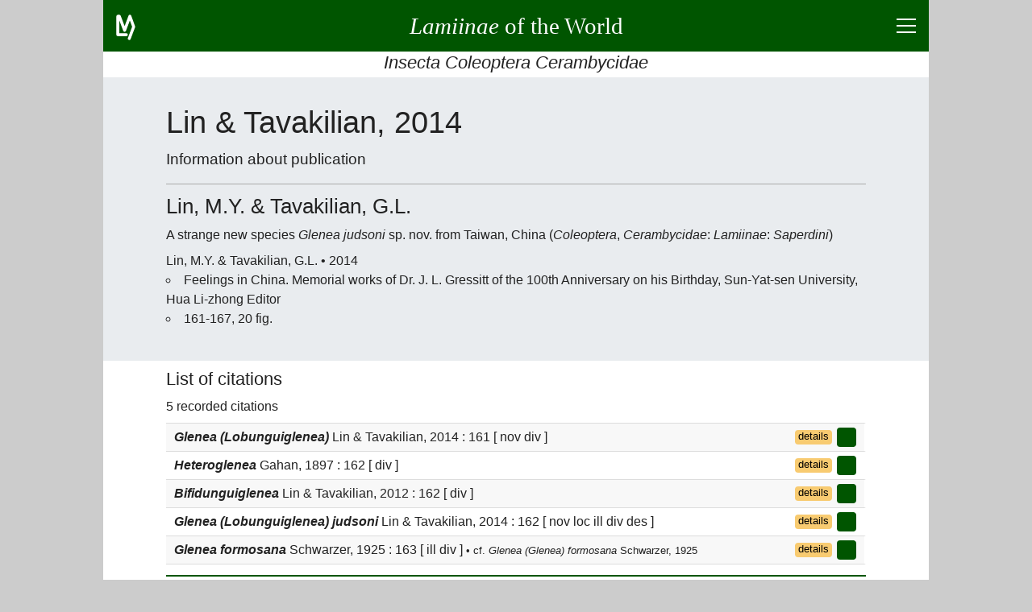

--- FILE ---
content_type: text/html; charset=UTF-8
request_url: https://lamiinae.org/publication-11610.html
body_size: 7509
content:
<!DOCTYPE html>
<html lang="en">
<head>
<title>Lin & Tavakilian, 2014</title>
<meta charset="utf-8">
<meta name="robots" content="index, follow">
<meta name="viewport" content="width=device-width, initial-scale=1">
<meta name="description" content="5 citations about Cerambycidae Lamiinae were recorded from Lin & Tavakilian 's paper">
<meta name="author" content="Jean-Philippe ROGUET">
<meta name="google-site-verification" content="CjJhb-uKkKacLNFQE9bSw-fXwDuWawZqnWOzxclumSM">
<link rel="preconnect" href="https://www.google-analytics.com/analytics.js">
<link rel="canonical" href="https://lamiinae.org/publication-11610.html">
<link rel="icon" type="image/png" href="https://lamiinae.org/v92/ic/lamico.png">
<style>
html{box-sizing:border-box;text-align:left;overflow-x:hidden;overflow-y:auto;-webkit-text-size-adjust:100%;-ms-text-size-adjust: 100%;}
body{background:#CCC;color:#222;font-weight:400;line-height:1.5;
	font-family:-apple-system, BlinkMacSystemFont, "Segoe UI", Roboto, "Helvetica Neue", Arial, sans-serif, "Apple Color Emoji", "Segoe UI Emoji", "Segoe UI Symbol";}
figure,figcaption,footer,header,main,nav,section {display:block;}
*{margin:0;padding:0;}
*,*:before,*:after{box-sizing:inherit}
a{background:transparent;color:inherit;text-decoration:none;cursor:pointer;-webkit-text-decoration-skip:objects;}
a:hover{text-decoration:none;}
a:active,a:hover{outline:0;}
hr{border:0;box-sizing:content-box;height:0;overflow:visible;}
hr,h1,h2,h3,h4,h5,h6,p,ul,nav{margin-bottom:0.5rem;}
h1,h2,h3,h4,h5,h6{font-family:inherit;font-size:100%;font-weight:500;line-height:1.25;color:inherit;}

.lm-icn-details{background:transparent url('https://lamiinae.org/v92/ic/plan.gif') no-repeat left center;padding-left:20px;}
.lm-unselectable{-moz-user-select:none;-webkit-user-select:none;-ms-user-select:none;user-select:none;}
#titreLM {font-family:cursive;}
@media(max-width:540px){ #titreLM span{display:none;}}
input,button{font-family:inherit;font-size:inherit;line-height:inherit;cursor:pointer;}
input:focus,button:focus{outline:0;}
strong{font-weight:600;}
small{font-size:80%;}
@media(min-width:540px){p{text-align:justify;}}
.lm-fs-0{font-size:2.8rem;} .lm-fs-1{font-size:2.4rem;} .lm-fs-2{font-size:1.8rem;} .lm-fs-3{font-size:1.6rem;} .lm-fs-4{font-size:1.4rem;} .lm-fs-5{font-size:1.2rem;} .lm-fs-6{font-size:1.1rem;} .lm-fs-7{font-size:0.8rem;} .lm-fs-8{font-size:0.7rem;}
.lm-fw-300{font-weight:300;} .lm-fw-400{font-weight:400;} .lm-fw-500{font-weight:500;} .lm-fw-600{font-weight:600;}
.lm-mt-0{margin-top:0;} .lm-mt-1{margin-top:0.25rem;} .lm-mt-2{margin-top:0.5rem;} .lm-mt-3{margin-top:0.75rem;} .lm-mt-4{margin-top:1rem;}
.lm-mb-0{margin-bottom:0;} .lm-mb-1{margin-bottom:0.25rem;} .lm-mb-2{margin-bottom:0.5rem;} .lm-mb-3{margin-bottom:0.75rem;} .lm-mb-4{margin-bottom:1rem;}
.lm-mr-0{margin-right:0;} .lm-mr-1{margin-right:0.25rem;} .lm-mr-2{margin-right:0.5rem;} .lm-mr-3{margin-right:0.75rem;} .lm-mr-4{margin-right:1rem;}
.lm-mx-0{margin-left:0;margin-right:0;} .lm-mx-1{margin-left:0.25rem;margin-right:0.25rem;} .lm-mx-2{margin-left:0.5rem;margin-right:0.5rem;} .lm-mx-3{margin-left:0.75rem;margin-right:0.75rem;} .lm-mx-4{margin-left:1rem;margin-right:1rem;}
.lm-my-0{margin-top:0;margin-bottom:0;} .lm-my-1{margin-top:0.25rem;margin-bottom:0.25rem;} .lm-my-2{margin-top:0.5rem;margin-bottom:0.5rem;} .lm-my-3{margin-top:0.75rem;margin-bottom:0.75rem;} .lm-my-4{margin-top:1rem;margin-bottom:1rem;}
.lm-pt-0{padding-top:0;} .lm-pt-1{padding-top:0.25rem;} .lm-pt-2{padding-top:0.5rem;} .lm-pt-3{padding-top:0.75rem;} .lm-pt-4{padding-top:1rem;}
.lm-pb-0{padding-bottom:0;} .lm-pb-1{padding-bottom:0.25rem;} .lm-pb-2{padding-bottom:0.5rem;} .lm-pb-3{padding-bottom:0.75rem;} .lm-pb-4{padding-bottom:1rem;}
.lm-px-0{padding-left:0;padding-right:0;} .lm-px-1{padding-left:0.25rem;padding-right:0.25rem;} .lm-px-2{padding-left:0.5rem;padding-right:0.5rem;} .lm-px-3{padding-left:0.75rem;padding-right:0.75rem;} .lm-px-4{padding-left:1rem;padding-right:1rem;}
.lm-py-0{padding-top:0;padding-bottom:0;} .lm-py-1{padding-top:0.25rem;padding-bottom:0.25rem;} .lm-py-2{padding-top:0.5rem;padding-bottom:0.5rem;} .lm-py-3{padding-top:0.75rem;padding-bottom:0.75rem;} .lm-py-4{padding-top:1rem;padding-bottom:1rem;}
.lm-text-left{text-align:left;} .lm-text-center{text-align:center;} .lm-text-right{text-align:right;} .lm-text-justify{text-align:justify;}
.lm-text-truncate{overflow:hidden;text-overflow:ellipsis;white-space:nowrap;}
.lm-w-100{width:100%;} 
.lm-bc-FFF{background:#FFF;} .lm-bc-EEE{background:#EEE;} .lm-bc-050{background:#050;color:#FFF;} 
.lm-text-secondary{color:#856404;}
.lm-break-word {overflow-wrap: break-word;}
.lm-type{background:red;color:white;padding:0 0.25rem 0.1rem;font-size:80%;}
.lm-d-none{display:none;}
.lm-d-block{display:block;}
.lm-d-flex{display:-ms-flexbox;display:flex;}
.lm-justify-content-between{-ms-flex-pack:justify;justify-content:space-between;}
.lm-justify-content-around{-ms-flex-pack:distribute;justify-content:space-around;}
.lm-justify-content-center{-ms-flex-pack:center;justify-content:center;}
.lm-justify-content-start{-ms-flex-pack:start;justify-content:flex-start;}
.lm-justify-content-end{-ms-flex-pack:end;justify-content:flex-end;}
.lm-align-content-center{-ms-flex-line-pack:center;align-content:center;}
.lm-align-items-start{-ms-flex-align:start;align-items:flex-start;}
.lm-align-items-end{-ms-flex-align:end;align-items:flex-end;}
.lm-align-items-center{-ms-flex-align:center;align-items:center;}
.lm-flex-column{-ms-flex-direction:column;flex-direction:column;}
.lm-flex-wrap{-ms-flex-wrap:wrap;flex-wrap:wrap;}
.lm-flex-nowrap{-ms-flex-wrap:nowrap;flex-wrap:nowrap;}
.lm-flex-fill{-ms-flex:1 1 auto;flex:1 1 auto;}
.lm-wrapper{width:100%;margin:0 auto;}
@media(min-width:1024px){.lm-wrapper{width:1024px;}}
.lm-container{width:100%;padding:0 1rem;margin:0 auto}
@media(min-width:840px){.lm-containerXXX{max-width:840px;}} 
@media(min-width:900px){.lm-container{max-width:900px;}} 
#s-banner,#s-footer{width:100%;padding:0.5rem 1rem;background:#050;color:#FFF;}
#s-banner a,#s-banner a:hover,
#s-footer a,#s-footer a:hover{background:transparent;color:inherit;text-decoration:none;}
#s-introduction{padding:2rem 0;background:#e9ecef;color:inherit;}
.lm-card{display:-ms-flexbox; display:flex;-ms-flex-direction:column; flex-direction:column;background:#FFF;border:1px solid #DDD;border-radius:0.25rem;margin-bottom:0.5rem;}
.lm-card-header{padding:0.5rem 1.25rem 0.25rem;background:#EEE;border-bottom:1px solid #DDD;}
.lm-card-body{-ms-flex:1 1 auto;flex:1 1 auto;padding:0.75rem 1.25rem}
.lm-hr-rubr2{border-top:2px solid #050;}.lm-hr-rubr1{border-top:1px solid #050;}.lm-hr-rubr0{border-top:1px solid #FFF;}
.lm-hr-intro{border-top:1px solid #AAA;}
.lm-is-ko{color: #F34;}
.lm-is-ok{color: #050;}
.lm-hover-bolder:hover{font-weight:600;}
.lm-hover-bordered:hover{border-right:2px solid #050;}
.lm-pointer{cursor:pointer;}
.lm-list-striped > li{padding:5px 10px;border-top:1px solid #DDD;border-right:2px solid #FFF;}
.lm-list-striped > li:nth-of-type(odd){background:#f8f8f8;}
.lm-list-striped > li:last-of-type{border-bottom:1px solid #DDD;}
.lm-list-unstyled{padding-left:0;list-style:none;}
.lm-list-styled{list-style:inside;list-style-type:circle;}
.lm-list{list-style:inside;}
.lm-list-items{list-style:inside;list-style-type:square;}
.lm-list-order{list-style:inside;list-style-type:decimal;}
#lm-btn-menu2times{position:relative;width:24px;height:18px;cursor:pointer;}
#lm-btn-menu2times div{position:absolute;left:0;width:24px;height:2px;background:#FFF;}
#lm-btn-menu2times div:nth-child(1){top:0;}
#lm-btn-menu2times div:nth-child(2),#lm-btn-menu2times div:nth-child(3){top:8px;}
#lm-btn-menu2times div:nth-child(4){top:16px;}
.lm-btn-redirection,
.lm-btn-plus2times{position:relative;width:24px;height:24px;background:#050;border:1px solid transparent;border-radius:0.25rem;min-width:24px;cursor:pointer;}
.lm-btn-plus2times div{position:absolute;top:10px;left:3px;width:16px;height:2px;background:#FFF;}
.lm-btn-plus2times div:nth-child(2){-webkit-transform:rotate(90deg);-moz-transform:rotate(90deg);-o-transform:rotate(90deg);transform:rotate(90deg);}
#lm-btn-menu2times.open div:nth-child(1),#lm-btn-menu2times.open div:nth-child(4){top:8px;width:0;left:50%;}
#lm-btn-menu2times.open div:nth-child(2),
.lm-btn-plus2times.open div:nth-child(1){-webkit-transform:rotate(45deg);-moz-transform:rotate(45deg);-o-transform:rotate(45deg);transform:rotate(45deg);}
#lm-btn-menu2times.open div:nth-child(3),
.lm-btn-plus2times.open div:nth-child(2){-webkit-transform:rotate(-45deg);-moz-transform:rotate(-45deg);-o-transform:rotate(-45deg);transform:rotate(-45deg);}
.lm-nav>*{margin:0 4px 4px 0;}
.lm-nav>*:last-child{margin-right:0;}
.lm-search-form1{display:-ms-flexbox;display:flex;-ms-flex-align:center;align-items:center;}
.lm-search-control1 button,
.lm-btn{border:1px solid transparent;border-radius:0.25rem;padding:0.25rem 0.5rem;font-size:0.85rem;background:#050;color:#FFF;}
.lm-btn.lm-btn-current{border-color:#050;background:#FFF;color:#050;}
.lm-btn.lm-btn-alternate{border-color:#EFD;background:#EFD;color:#050;}
.lm-btn-redirection.lm-btn-disabled,
.lm-btn.lm-btn-disabled{background:#CCC;}
.lm-btn-secondary{background:#856404;color:#FFF;}
.lm-search-control1{display:-ms-flexbox;display:flex;-ms-flex-wrap:wrap;flex-wrap:wrap;-ms-flex-align:stretch;align-items:stretch;width:100%;}
.lm-search-control1 input{-ms-flex:1 1 auto;flex:1 1 auto;width:1%;border:1px solid #050;border-radius:0.25rem 0 0 0.25rem;}
.lm-search-control1 button{border-radius:0 0.25rem 0.25rem 0;margin-left:-1px;}
.lm-w-opt-btn{width:calc(100% - 32px);}
.lm-a{background-color:transparent;color:inherit;text-decoration:none;-webkit-text-decoration-skip:objects;}
.lm-a{border-bottom:1px dotted #007700;}
.lm-a:hover{text-decoration:underline;border-bottom:none;}
.lm-btn-small{padding:0.1rem 0.24rem;font-size:0.75rem;height:1.5rem;}
#oModal{position:fixed;z-index:9999;top:0;right:0;bottom:0;left:0;background:rgba(0,0,0,0.8);}
#oModal.open{display:-ms-flexbox;display:flex;}
#xModal{width:80vw;height:80vh;max-width:768px;border:2px solid #DDD;border-radius:0.25rem;margin-bottom:0.5rem;background:#FFF;}
#xModal > :nth-child(1){padding:0.5rem 1.25rem 0.25rem;background:#EEE;}
#xModal > :nth-child(2){background:#FFF;}
#xModal > :nth-child(3){padding:0 1.25rem;background:#EEE;text-align:center;}
#cModal {margin:0 auto;padding:0;text-align:center;overflow:auto;}
#cModal > *{padding:0 1.25rem;text-align:left;}
#cModal > img{padding:0;max-width:100%;max-height:50vh;}
#gModal,#dModal{display:block;width:3rem;font-size:80px;font-weight:bold;color:transparent;padding:0 0.6rem;text-align:center;cursor:none;user-select:none;}
#gModal.open,#dModal.open{color:#CCC;cursor:pointer;}
.lm-datas > ul{overflow-y:auto;max-height:60vh; }
.lm-datas > div{display:none;}
@media(min-width:540px) and (min-height:450px){.lm-datas > div{display:block;}}
@media(min-width:768px) and (min-height:600px){
	.lm-datas > div{
		display:block;
		height:200px;
		background:transparent url('https://lamiinae.org/v92/ic/bmuseum.gif') center bottom no-repeat; 
	}
}
 </style>
</head>
<body>
<div class="lm-wrapper lm-bc-FFF">
<header>
<div id="s-banner" class="lm-unselectable">
	<div class="lm-d-flex lm-justify-content-between lm-align-items-center" style="height:3rem;">
		<a class="lm-pt-1" style="width:48px;height:36px;" href="https://lamiinae.org/about.html" title="about lamiinae.org">
			<svg width="24" height="32" viewBox="0 0 66 88" xmlns="http://www.w3.org/2000/svg" version="1.1"><polyline points="35,69 6,69 6,6 11,6 29,54 47,6 60,42 45,82" style="fill:none;stroke:#FFF;stroke-width:10;stroke-linecap:round;stroke-linejoin:round;"/></svg>
		</a>
		<a class="lm-flex-fill lm-text-center" href="https://lamiinae.org/" >
			<span><strong id="titreLM" class="lm-fs-2 lm-fw-400 lm-my-0"><i>Lamiinae</i><span> of the World</span></strong></span>
		</a>
		<div class="lm-d-flex lm-justify-content-end lm-align-items-center" style="width:48px; height:48px;">
			<div class="" style="" id="lm-btn-menu2times" title="click to show/hide menu and page content" data-lm-action="switch" data-lm-reduce="no" data-lm-target="#s-menu,#s-contents"><div></div><div></div><div></div><div></div></div>
		</div>
	</div>
</div>
<h3 class="lm-text-center lm-text-truncate lm-pb-1 lm-fs-4 lm-fw-400 lm-mb-0 lm-bc-FFF lm-unselectable"><i>Insecta Coleoptera Cerambycidae</i></h3>
<div id="s-menu" class="lm-d-none lm-bc-FFF lm-unselectable">
<div class="lm-container">
	<hr class="lm-hr-rubr0">
	<nav class="lm-nav lm-d-flex lm-justify-content-center lm-flex-wrap">
		<a class="lm-btn" href="https://lamiinae.org/news.html">News</a>
		<a class="lm-btn" href="https://lamiinae.org/catalog.html">Catalog</a>
		<a class="lm-btn" href="https://lamiinae.org/biblio.html">Biblio</a>
		<a class="lm-btn" href="https://lamiinae.org/regions.html">Regions</a>
		<a class="lm-btn" href="https://lamiinae.org/gallery.html">Gallery</a>
		<a class="lm-btn" href="https://lamiinae.org/box.html">Collection</a>
		<a class="lm-btn" href="https://lamiinae.org/about.html">About</a>
		<form id="sf" action="https://lamiinae.org/search.html" method="post" class="">
			<input name="pg" value="res" type="hidden">
			<div class="lm-search-control lm-d-flex lm-align-items-center lm-flex-nowrap">
				<input name="id" type="text" placeholder="search term" maxlength="24" class="lm-mx-0x"
					style="line-height:28px; border:1px solid #050; border-radius:0.25rem; margin-right:2px;">
				<button type="submit" class="lm-btn">Search</button>
			</div>
			<input name="lg" value="en" type="hidden">
		</form>
	</nav>
	<hr class="lm-hr-rubr0 lm-mb-0">
</div>
</div>
</header>
<main>
<div id="s-contents" class="lm-d-none">
<div class="lm-container">
	<hr class="lm-hr-rubr2">
	<h3 class="lm-fs-6 lm-fw-400 lm-pb-1 lm-text-center lm-text-truncate">Page Content</h3>
	<ul class="lm-pb-1 lm-list-striped lm-list-unstyled">
		<li class="lm-d-flex lm-justify-content-between lm-align-items-start lm-hover-bordered" data-lm-action="goto" data-lm-target="#s-r1">
			<span class="lm-text-truncate lm-w-opt-btn">List of citations</span>
			<button class="lm-btn-redirection" type="button"></button>
		</li>
	</ul>
	<hr class="lm-hr-rubr0 lm-mb-0">
</div>
</div>
<!-- introduction -->
<div id="s-introduction">
	<div class="lm-container lm-break-word">
		<h1 class="lm-fs-1 lm-fw-400">Lin & Tavakilian, 2014</h1>
		<p class="lm-mb-4 lm-fs-5 lm-fw-300">Information about publication</p>
		<hr class="lm-hr-intro lm-mb-3">

		<h2 class="lm-fs-3 lm-fw-400">
				<span>Lin, M.Y. & Tavakilian, G.L.</span>
		</h2>
		<p>A strange new species <i>Glenea judsoni</i> sp. nov. from Taiwan, China (<i>Coleoptera</i>, <i>Cerambycidae</i>: <i>Lamiinae</i>: <i>Saperdini</i>)</p>
		<p class="lm-mb-0">Lin, M.Y. & Tavakilian, G.L. &bull; 2014		</p>
		<ul class="lm-list-styled">
			<li><span>Feelings in China. Memorial works of Dr. J. L. Gressitt of the 100th Anniversary on his Birthday, Sun-Yat-sen University, Hua Li-zhong Editor</span></li>
			<li><span>161-167, 20 fig.</span>
			</li>
		</ul>
		</div>
</div>
<div class="lm-container lm-py-0">

<!-- rubrique R1 -->
<div id="s-r1">
	<hr class="lm-hr-rubr0">
	<div class="lm-d-flex lm-justify-content-between lm-align-items-start">
		<h2 class="lm-fs-4 lm-fw-400 lm-w-opt-btn">List of citations</h2>
	</div>
	<div id="i-r1">

		<p>5 recorded citations</p>
		<div id="div-rfb-0">
		<div id="lst-rfb-0">
		<ul class="lm-list-striped">
			<li  class="lm-d-flex lm-justify-content-between lm-align-items-start lm-hover-bordered">
				<div class="lm-flex-fill">
										<i><strong>Glenea (Lobunguiglenea)</strong></i> Lin & Tavakilian, 2014 : 161					 [&nbsp;nov div&nbsp;]									</div>
				<div class="xxxlm-mr-2" 
					data-lm-modal-title="Details" 
					data-lm-modal-aside="rfb-165839"
					style="margin:3px 0 0 0;cursor:pointer;">
					<div style="height:1.1rem;line-height:1rem;font-size:0.8rem;padding:0 0.25rem;margin:0 0.5em;border-radius:0.25rem;background:#F8CB71;color:#000;">
						<span class="">details</span>
					</div>
				</div>
				<div id="aside-rfb-165839" class="lm-d-none">
					<p><i><strong>Glenea (Lobunguiglenea)</strong></i> Lin & Tavakilian, 2014 : 161</p>
					<h3 class="lm-mt-4">General information</h3>
					<ul class="lm-list-striped lm-list-unstyled">
						<li>description ; distinctive characters</li>
						<li>new taxon/name</li>
					</ul>
				</div>
				<a class="lm-btn-redirection" href="https://lamiinae.org/glenea-lobunguiglenea.group-165839.html"></a>
			</li>
			<li  class="lm-d-flex lm-justify-content-between lm-align-items-start lm-hover-bordered">
				<div class="lm-flex-fill">
										<i><strong>Heteroglenea</strong></i> Gahan, 1897 : 162					 [&nbsp;div&nbsp;]									</div>
				<div class="xxxlm-mr-2" 
					data-lm-modal-title="Details" 
					data-lm-modal-aside="rfb-165840"
					style="margin:3px 0 0 0;cursor:pointer;">
					<div style="height:1.1rem;line-height:1rem;font-size:0.8rem;padding:0 0.25rem;margin:0 0.5em;border-radius:0.25rem;background:#F8CB71;color:#000;">
						<span class="">details</span>
					</div>
				</div>
				<div id="aside-rfb-165840" class="lm-d-none">
					<p><i><strong>Heteroglenea</strong></i> Gahan, 1897 : 162</p>
					<h3 class="lm-mt-4">General information</h3>
					<ul class="lm-list-striped lm-list-unstyled">
						<li>distinctive characters</li>
					</ul>
				</div>
				<a class="lm-btn-redirection" href="https://lamiinae.org/heteroglenea.group-11248.html"></a>
			</li>
			<li  class="lm-d-flex lm-justify-content-between lm-align-items-start lm-hover-bordered">
				<div class="lm-flex-fill">
										<i><strong>Bifidunguiglenea</strong></i> Lin & Tavakilian, 2012 : 162					 [&nbsp;div&nbsp;]									</div>
				<div class="xxxlm-mr-2" 
					data-lm-modal-title="Details" 
					data-lm-modal-aside="rfb-165841"
					style="margin:3px 0 0 0;cursor:pointer;">
					<div style="height:1.1rem;line-height:1rem;font-size:0.8rem;padding:0 0.25rem;margin:0 0.5em;border-radius:0.25rem;background:#F8CB71;color:#000;">
						<span class="">details</span>
					</div>
				</div>
				<div id="aside-rfb-165841" class="lm-d-none">
					<p><i><strong>Bifidunguiglenea</strong></i> Lin & Tavakilian, 2012 : 162</p>
					<h3 class="lm-mt-4">General information</h3>
					<ul class="lm-list-striped lm-list-unstyled">
						<li>distinctive characters</li>
					</ul>
				</div>
				<a class="lm-btn-redirection" href="https://lamiinae.org/bifidunguiglenea.group-153235.html"></a>
			</li>
			<li  class="lm-d-flex lm-justify-content-between lm-align-items-start lm-hover-bordered">
				<div class="lm-flex-fill">
										<i><strong>Glenea (Lobunguiglenea) judsoni</strong></i> Lin & Tavakilian, 2014 : 162					 [&nbsp;nov loc ill div des&nbsp;]									</div>
				<div class="xxxlm-mr-2" 
					data-lm-modal-title="Details" 
					data-lm-modal-aside="rfb-165842"
					style="margin:3px 0 0 0;cursor:pointer;">
					<div style="height:1.1rem;line-height:1rem;font-size:0.8rem;padding:0 0.25rem;margin:0 0.5em;border-radius:0.25rem;background:#F8CB71;color:#000;">
						<span class="">details</span>
					</div>
				</div>
				<div id="aside-rfb-165842" class="lm-d-none">
					<p><i><strong>Glenea (Lobunguiglenea) judsoni</strong></i> Lin & Tavakilian, 2014 : 162</p>
					<h3 class="lm-mt-4">General information</h3>
					<ul class="lm-list-striped lm-list-unstyled">
						<li>description ; distinctive characters</li>
						<li>color photo, holotype, &#9794; ; ...</li>
						<li>new taxon/name</li>
						<li>designation</li>
					</ul>
					<h3 class="lm-mt-4">Distribution</h3>
					<ul class="lm-list-striped lm-list-unstyled">
						<li>[locality type] Formosa</li>
					</ul>
				</div>
				<a class="lm-btn-redirection" href="https://lamiinae.org/glenea-judsoni.group-165842.html"></a>
			</li>
			<li  class="lm-d-flex lm-justify-content-between lm-align-items-start lm-hover-bordered">
				<div class="lm-flex-fill">
										<i><strong>Glenea formosana</strong></i> Schwarzer, 1925 : 163					 [&nbsp;ill div&nbsp;]										<span class="lm-text lm-fs-7"> &bull; cf. <i>Glenea (Glenea) formosana</i> Schwarzer, 1925</span>
				</div>
				<div class="xxxlm-mr-2" 
					data-lm-modal-title="Details" 
					data-lm-modal-aside="rfb-165843"
					style="margin:3px 0 0 0;cursor:pointer;">
					<div style="height:1.1rem;line-height:1rem;font-size:0.8rem;padding:0 0.25rem;margin:0 0.5em;border-radius:0.25rem;background:#F8CB71;color:#000;">
						<span class="">details</span>
					</div>
				</div>
				<div id="aside-rfb-165843" class="lm-d-none">
					<p><i><strong>Glenea formosana</strong></i> Schwarzer, 1925 : 163</p>
					<h3 class="lm-mt-4">General information</h3>
					<ul class="lm-list-striped lm-list-unstyled">
						<li>distinctive characters</li>
						<li>color photo, paratype ; ...</li>
					</ul>
				</div>
				<a class="lm-btn-redirection" href="https://lamiinae.org/glenea-formosana.group-14935.html"></a>
			</li>
		</ul>
		</div>
		</div>
		</div>
	<hr class="lm-hr-rubr0 lm-mb-1">
</div>
<!-- redir -->
<div class="lm-unselectable">
	<hr class="lm-hr-rubr2 lm-mb-1">
	<div class="lm-nav lm-d-flex lm-justify-content-between">
	</div>
	<div class="lm-nav lm-d-flex lm-justify-content-between">
		<a class="lm-flex-fill lm-btn  lm-text-center lm-text-truncate" href="https://lamiinae.org/publication-11615.html" title="previous publication" 
			>previous publication</a>
		<a class="lm-flex-fill lm-btn  lm-text-center lm-text-truncate" href="https://lamiinae.org/lin.author-3769.html" title="Lin, M.Y." 
			>Lin, M.Y.</a>
		<a class="lm-flex-fill lm-btn  lm-text-center lm-text-truncate" href="https://lamiinae.org/publication-11492.html" title="next publication" 
			>next publication</a>
	</div>
	<div class="lm-nav lm-d-flex lm-justify-content-between">
	</div>
	<div class="lm-nav lm-d-flex lm-justify-content-between">
		<a class="lm-flex-fill lm-btn  lm-text-center lm-text-truncate" href="https://lamiinae.org/publication-11395.html" title="previous publication" 
			>previous publication</a>
		<a class="lm-flex-fill lm-btn  lm-text-center lm-text-truncate" href="https://lamiinae.org/tavakilian.author-697.html" title="Tavakilian, G.L." 
			>Tavakilian, G.L.</a>
		<a class="lm-flex-fill lm-btn  lm-text-center lm-text-truncate" href="https://lamiinae.org/publication-11512.html" title="next publication" 
			>next publication</a>
	</div>
	<div class="lm-nav lm-d-flex lm-justify-content-between">
	</div>
	<div class="lm-nav lm-d-flex lm-justify-content-between">
		<a class="lm-flex-fill lm-btn  lm-text-center lm-text-truncate" href="https://lamiinae.org/publication-11611.html" title="previous publication" 
			>previous publication</a>
		<a class="lm-flex-fill lm-btn  lm-text-center lm-text-truncate" href="https://lamiinae.org/editor-2198.html" title="Feel. China, Sun-Yat-Sen Univ., Hua Li-Zhong Ed." 
			>Feel. China, Sun-Yat-Sen Univ., Hua Li-Zhong Ed.</a>
	</div>
	<div class="lm-nav lm-d-flex lm-justify-content-between">
	</div>
	<div class="lm-nav lm-d-flex lm-justify-content-between">
		<a class="lm-flex-fill lm-btn  lm-text-center lm-text-truncate" href="https://lamiinae.org/publication-11611.html" title="previous publication" 
			>previous publication</a>
		<a class="lm-flex-fill lm-btn  lm-text-center lm-text-truncate" href="https://lamiinae.org/year-2014.html" title="2014" 
			>2014</a>
		<a class="lm-flex-fill lm-btn  lm-text-center lm-text-truncate" href="https://lamiinae.org/publication-12914.html" title="next publication" 
			>next publication</a>
	</div>
	<nav class="lm-nav lm-d-flex lm-justify-content-center lm-flex-wrap">
		<a class="lm-flex-fill lm-btn  lm-text-center lm-text-truncate" href="https://lamiinae.org/news.html" 
			>News</a>
		<a class="lm-flex-fill lm-btn  lm-text-center lm-text-truncate" href="https://lamiinae.org/catalog.html" 
			>Catalog</a>
		<a class="lm-flex-fill lm-btn  lm-text-center lm-text-truncate" href="https://lamiinae.org/biblio.html" 
			>Biblio</a>
		<a class="lm-flex-fill lm-btn  lm-text-center lm-text-truncate" href="https://lamiinae.org/regions.html" 
			>Regions</a>
		<a class="lm-flex-fill lm-btn  lm-text-center lm-text-truncate" href="https://lamiinae.org/gallery.html" 
			>Gallery</a>
		<a class="lm-flex-fill lm-btn  lm-text-center lm-text-truncate" href="https://lamiinae.org/box.html" 
			>Collection</a>
		<a class="lm-flex-fill lm-btn  lm-text-center lm-text-truncate" href="https://lamiinae.org/about.html" 
			>About</a>
		<button id="goto-top" class="lm-flex-fill lm-btn lm-text-truncate" data-lm-action="goto" data-lm-target="#s-banner">back to top</button>
	</nav>
	<hr class="lm-hr-rubr0 lm-mb-0">
</div>
</div>
</main>
<footer>
<!-- bas de page -->	
<div id="s-footer">
	<a class="lm-d-flex lm-flex-column lm-justify-content-center lm-align-items-center lm-unselectable" href="https://lamiinae.org/about.html">
		<svg width="24" height="32" viewBox="0 0 66 88" xmlns="http://www.w3.org/2000/svg" version="1.1"><polyline points="35,69 6,69 6,6 11,6 29,54 47,6 60,42 45,82" style="fill:none;stroke:#FFF;stroke-width:10;stroke-linecap:round;stroke-linejoin:round;"/></svg>
		<span lang="fr">Lamiaires du Monde</span>
		<span>Lamiines of the World</span>
		<small class=""><i>a witness group of the biodiversity to know and let know</i></small>
		<span>&copy; 2004-2026</span>
	</a>
</div>
</footer>
</div>
<div id="oModal" class="lm-d-none lm-justify-content-center lm-align-items-center">
	<div id="gModal">&lang;</div>
	<div id="xModal" class="lm-d-flex lm-flex-column lm-justify-content-between">
		<div class="lm-d-flex lm-justify-content-between lm-align-items-start">
			<h3 id="tModal" class="lm-fs-6 lm-fw-400 lm-text-truncate lm-w-opt-btn">&nbsp;</h3>
			<div id="fModal" class="lm-btn-plus2times"><div></div><div></div></div>
		</div>
		<div id="cModal"></div>
		<div id="eModal"></div>
	</div>
	<div id="dModal">&rang;</div>
</div>
<script src="https://ajax.googleapis.com/ajax/libs/jquery/3.5.1/jquery.min.js"></script>
<script async src="https://www.googletagmanager.com/gtag/js?id=G-1RCBC0N7VT"></script>
<script>
  window.dataLayer = window.dataLayer || [];
  function gtag(){dataLayer.push(arguments);}
  gtag('js', new Date());

  gtag('config', 'G-1RCBC0N7VT');
</script><script>
$(function() {
	$("#lm-btn-menu2times,.lm-btn-plus2times").click(function(){$(this).toggleClass("open");});
	$('[data-lm-action="click"]').click(function(){var idT=$(this).attr("data-lm-target");$(idT).click();});
	$('[data-lm-action="switch"]').click(function(){var idT=$(this).attr("data-lm-target");$(idT).slideToggle("slow");});
	$('[data-lm-action="goto"]').click(function(){var idT=$(this).attr("data-lm-target");$("html,body").animate({scrollTop:$(idT).offset().top},"slow");});
	$("[maxlength]")
	.keydown(function(event){
		return !$(this).attr("maxlength") || this.value.length < $(this).attr("maxlength") || event.keyCode == 8 || event.keyCode == 46;
	})
	.keyup(function(event){
		var limit = $(this).attr("maxlength");
		if (!limit) return;
		if (this.value.length <= limit) return true;
		else {
			this.value = this.value.substr(0,limit);
			return false;
		}    
	});
	$( "#sf" ).submit(function( event ) {
		var st=$("#sf .lm-search-control input" ).val().trim().toLowerCase().cleanAccent();
		$("#sf .lm-search-control input" ).val(st);
	});
});
$(document).ready(function(){
	$('[data-lm-reduce="yes"]').toggleClass("open").each(function(){var idT=$(this).attr("data-lm-target");$(idT).slideToggle();});
});
String.prototype.cleanAccent = function(){
    var accent = [
        /[\300-\306]/g, /[\340-\346]/g, // A, a
        /[\310-\313]/g, /[\350-\353]/g, // E, e
        /[\314-\317]/g, /[\354-\357]/g, // I, i
        /[\322-\330]/g, /[\362-\370]/g, // O, o
        /[\331-\334]/g, /[\371-\374]/g, // U, u
        /[\321]/g, /[\361]/g, // N, n
        /[\307]/g, /[\347]/g, // C, c
    ];
    var noaccent = ['A','a','E','e','I','i','O','o','U','u','N','n','C','c'];   
    var str = this;
    for(var i = 0; i < accent.length; i++){ str = str.replace(accent[i], noaccent[i]); }
    return str;
}
$("#fModal").on("click", function() {
	$("#oModal").removeClass("open");
});
$("#gModal, #dModal").on("click", function() {
	var xlist=$(this).attr("data-lm-modal-xlistimg");
	var ilist=$(this).attr("data-lm-modal-ilistimg");
	open_lm_modal_img_list(xlist,ilist);
});
function decl_lm_modal_img() {
	$('[data-lm-modal-img-xlist]').click(function(){
		var xlist=$(this).attr("data-lm-modal-img-xlist");
		if (xlist) {
			var ilist=$(this).attr("data-lm-modal-img-ilist");
			open_lm_modal_img_list(xlist,ilist);
		} else {
			var titre=$(this).attr("data-lm-modal-title");
			var src=$(this).attr("data-lm-modal-img-src");
			var href=$(this).attr("data-lm-modal-img-href");
			var id=$(this).attr("data-lm-modal-img-aside");
			var lb=$(this).attr("data-lm-modal-img-lb");
			var ph=$(this).attr("data-lm-modal-img-ph");
			var nt=$(this).attr("data-lm-modal-img-nt");
			open_lm_modal_img(titre,src,href,id,'',0,0,0,lb,ph,nt);
		}
	});
}
function open_lm_modal_img_list(xlist,ilist) {
	var t0=$("#"+xlist).attr("data-lm-modal-img-list").split('|');	
	var i=parseInt(ilist);
	var glist,dlist,j;
	var n=t0.length;
	if (i>=0 && i<n && t0[i]) {
		j=i-1;
		while (j>=0) { 
			if (t0[j]) { break; }
			j--;
		}
		if (j>=0 && j<n && t0[j]) { glist=j; } else { glist=i; }
		j=i+1;
		while (j<n) { 
			if (t0[j]) { break; }
			j++;
		}
		if (j>=0 && j<n && t0[j]) { dlist=j; } else	{ dlist=i; }
		var t1=t0[i].split('$');	
		var titre=t1[0];
		var src=t1[1];
		var href=t1[2];
		var id=t1[3];
		var lb=t1[4];
		var ph=t1[5];
		var nt=t1[6];
		open_lm_modal_img(titre,src,href,id,xlist,i,glist,dlist,lb,ph,nt);
	}
}
function open_lm_modal_img(titre,src,href,id,xlist,ilist,glist,dlist,lb,ph,nt) {
		var title=titre.replace('{','<i>').replace('}','</i>').replace('{','<i>').replace('}','</i>');
		var alt=titre.replace('{','').replace('}','');
		var subtitle=lb.replace('{','<i>').replace('}','</i>').replace('{','<i>').replace('}','</i>');
		var more='more&hellip;'; if (ph) { more='photo by '+ph+', '+more; }
		var target=''; if (nt>0 && ph) { target=' target="_blank"'; more='see photo by '+ph; } 
		var htmlStr='';
		if (subtitle) { htmlStr+='<div>'+subtitle+'</div>'; }
		if (id) { htmlStr+=$("#aside-"+id).html() };
		$("#tModal").html(title);
		$("#cModal").html('<img src="'+src+'" alt="'+alt+'">'+htmlStr);
		$("#eModal").html('<a'+target+' href="'+href+'" class="lm-d-block">'+more+'</a>');
		$("#fModal").addClass("open");
		$("#oModal").addClass("open");
		$("#gModal").removeClass("open");
		$("#dModal").removeClass("open");
		if (glist<ilist) {
			$("#gModal").addClass("open").attr("data-lm-modal-xlistimg",xlist).attr("data-lm-modal-ilistimg",glist);
		}
		if (dlist>ilist) {
			$("#dModal").addClass("open").attr("data-lm-modal-xlistimg",xlist).attr("data-lm-modal-ilistimg",dlist);
		}
}
function decl_lm_modal_aside() {
	$('[data-lm-modal-aside]').click(function(){
		var titre=$(this).attr("data-lm-modal-title");
		var id=$(this).attr("data-lm-modal-aside");
		open_lm_modal_aside(titre,id);
	});
}
function open_lm_modal_aside(titre,id) {
		var title=titre.replace('{','<i>').replace('}','</i>');
		$("#tModal").html(title);
		var htmlStr=$("#aside-"+id).html();
		$("#cModal").html(htmlStr);
		$("#eModal").html('');
		$("#fModal").addClass("open");
		$("#oModal").addClass("open");
}
$(function() {
	lm_fun_bpag('');
	$("[data-lst][data-nop=-1]").each(function() { 
		var lst=$(this).attr("data-lst"); 
		var iol=$(this).attr("data-iol"); 
		var nop=0; 
		var idDivP="#div-"+lst+"-"+iol;
		var prm="lst="+lst+"&iol="+iol+"&nop="+nop;
		$(idDivP).load("https://lamiinae.org/publication-11610.html #lst-"+lst+"-"+iol,prm,function(){ lm_fun_bpag(idDivP+' '); });
	});	
});
function lm_fun_bpag(idDivC) { 
	 decl_lm_modal_img(); decl_lm_modal_aside(); 	$(idDivC+"[data-lst]").click(function() { 
		var lst=$(this).attr("data-lst"); 
		var iol=$(this).attr("data-iol"); 
		var nop=$(this).attr("data-nop"); 
		var idDivP="#div-"+lst+"-"+iol;
		$("html,body").animate({scrollTop:$(idDivP).offset().top},"slow");
		$(idDivP+">div>:not(:first-child)").animate({'opacity':'0'},2000);
		var prm="lst="+lst+"&iol="+iol+"&nop="+nop;
		$(idDivP).load("https://lamiinae.org/publication-11610.html #lst-"+lst+"-"+iol,prm,function(){ lm_fun_bpag(idDivP+' '); });
	});	
}
</script>
</body>
</html>
